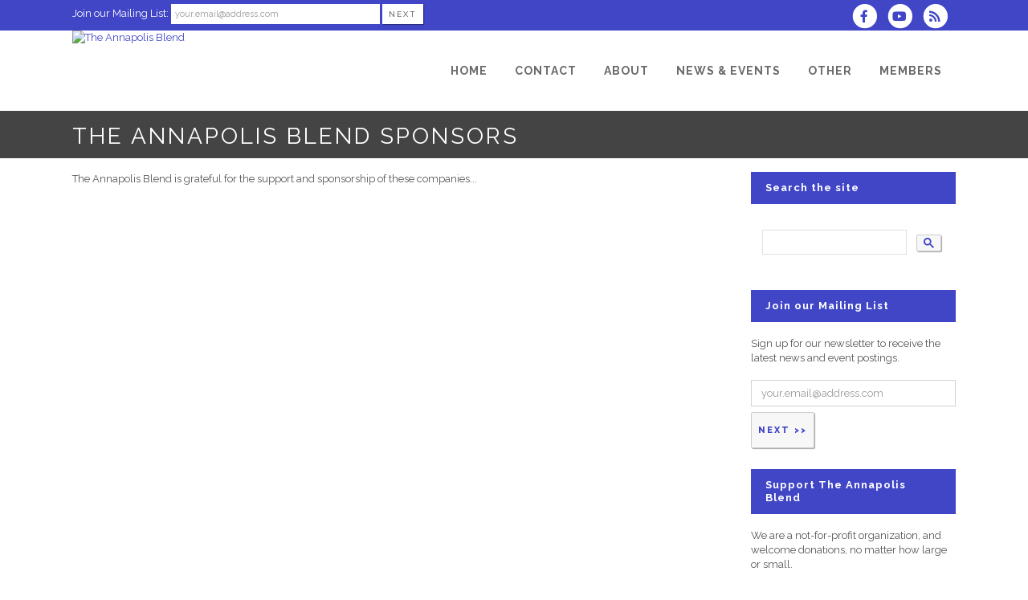

--- FILE ---
content_type: text/html; charset=UTF-8
request_url: https://www.theannapolisblend.org/dbpage.php?pg=sponsors
body_size: 9787
content:
<!DOCTYPE html>
<html lang="en-US">

<head>
	<meta charset="UTF-8" />
	<meta name="viewport" content="width=device-width, initial-scale=1.0, maximum-scale=5.0, user-scalable=yes" />
	<title>The Annapolis Blend Sponsors</title>
	
	

	<!--[if gte IE 9]>
		<style type="text/css">
			.gradient
			{
				filter: none;
			}
		</style>
	<![endif]-->

	<link rel='stylesheet' href='/brostools/applications/singing/themes/Stockholm/special/validationEngine.jquery.css' type='text/css' media='all' />
<!--<link rel='stylesheet' href='/brostools/special/elegant-icons/style.min.css' type='text/css' media='all' /> no longer needed, now that fontawesome is turned on -->
	<link rel='stylesheet' href='/brostools/applications/singing/themes/Stockholm/special/js_composer.css' type='text/css' media='all' />

	<base href="https://www.theannapolisblend.org/" />
<link rel="canonical" href="https://www.theannapolisblend.org/dbpage.php?pg=sponsors" />
<script type="text/javascript" src="//ajax.googleapis.com/ajax/libs/jquery/1.8.3/jquery.min.js"></script>
<script type="text/javascript" src="/brostools/jquery/jqueryui/js/jquery-ui.js"></script>
<link rel="stylesheet" type="text/css" href="/brostools/jquery/jqueryui/css/jquery-ui.css" >
<script type="text/javascript" src="/brostools/jquery/prettyphoto/js/jquery.prettyPhoto.js"></script>
<link rel="stylesheet" type="text/css" href="/brostools/jquery/prettyphoto/css/prettyPhoto.css" >
<link rel="stylesheet" type="text/css" href="/brostools/special/brostools.css.php?ext=css&broscolour1=%234046c6&broscolour2=%23dddddd&broscolour3=%23444444&browser=CHROME" >
<link rel="stylesheet" href="https://cdnjs.cloudflare.com/ajax/libs/font-awesome/5.15.4/css/all.min.css" integrity="sha512-1ycn6IcaQQ40/MKBW2W4Rhis/DbILU74C1vSrLJxCq57o941Ym01SwNsOMqvEBFlcgUa6xLiPY/NS5R+E6ztJQ==" crossorigin="anonymous" referrerpolicy="no-referrer">
<script type="text/javascript" src="/brostools/special/customerror.js"></script>
<link rel="stylesheet" type="text/css" href="/brostools/applications/singing/special/styles.css.php?singingcolour1=%234046c6&singingcolour2=%23444444&devicetype=Computer&country=USA&ispeak=0&peakbody=201&flavour=club&app=1&mp3s=4&attendance=1&assessments=1&stack=1&cart=1&xero=0&productions=1&forgroup=0&showsendemail=1&privacy=0&access=0&bbs=1&band=0&sharing=0&cameraclub=0&performance=1&showprezass=1&giftaid=0&conventions=1" >
<link rel="stylesheet" type="text/css" href="/brostools/applications/singing/themes/Stockholm/special/styles.css.php?singingcolour1=%234046c6&singingcolour2=%23444444&devicetype=Computer&country=USA&ispeak=0&peakbody=201&flavour=club&app=1&mp3s=4&attendance=1&assessments=1&stack=1&cart=1&xero=0&productions=1&forgroup=0&showsendemail=1&privacy=0&access=0&bbs=1&band=0&sharing=0&cameraclub=0&performance=1&showprezass=1&giftaid=0&conventions=1" >
 
 <style type="text/css">
 <!--
 html { font-size: 14px; }
 -->
 </style>
 
<script type="text/javascript" src="/brostools/applications/singing/special/anchor.js"></script>
 
 <style type="text/css">
 <!--
 .call_to_action_icon_inner.call_to_action_icon.fa.fa-birthday-cake.singingcolor2 {
 color: #ffffff
 }
 
 .icon_title {
 color: #ffffff !important
 }
 
 :root {
   /* Default is 18px. */
   /* "wide" is for screen widths of at least 1201px. */
   --x-nav-spacing-wide: 17px;
   /* "narrow" is for screen widths between 1001-1200px. */
   --x-nav-spacing-narrow: 12px;
 }
 #menu-top_menu > .menu-item > a {
   padding: 0 var(--x-nav-spacing-wide);
 }
 #menu-top_menu > .menu-item > .second {
   left: calc(var(--x-nav-spacing-wide) - 14px);
 }
 @media (max-width: 1200px) {
   #menu-top_menu > .menu-item > a {
     padding: 0 var(--x-nav-spacing-narrow);
   }
   #menu-top_menu > .menu-item > .second {
     left: calc(var(--x-nav-spacing-narrow) - 14px);
   }
 }
 -->
 </style>
 
<meta property="og:title"                  content="The Annapolis BlendSponsors" />
<meta property="og:type"                   content="website" />
<script type="text/javascript" src="/brostools/applications/singing/themes/Stockholm/special/jquery.touchSwipe.min.js"></script>
<script type="text/javascript" src="/brostools/applications/singing/themes/Stockholm/special/plugins.js"></script>
<script type="text/javascript" src="/brostools/applications/singing/themes/Stockholm/special/default_dynamic.js"></script>
<script type="text/javascript" src="/brostools/applications/singing/themes/Stockholm/special/default.js"></script>
<link rel="alternate" type="application/rss+xml" title="The Annapolis Blend - Events" href="https://www.theannapolisblend.org/dbaction.php?action=rss&dbase=events" />
<link rel="alternate" type="application/rss+xml" title="The Annapolis Blend - News" href="https://www.theannapolisblend.org/dbaction.php?action=rss&dbase=uploads" />

		<script type="text/javascript">
			$(document).ready(function()
			{
				$("a[rel^='prettyPhoto']").prettyPhoto
				({
					slideshow:			5000,
					autoplay_slideshow:	false,
					show_title:			false,
					theme:				'facebook', /* pp_default / light_rounded / dark_rounded / light_square / dark_square / facebook */
					deeplinking:		false,
					overlay_gallery:	false,
					social_tools:		false
				});
				
			});
		</script>
		   
		<script type="text/javascript">
			$(document).ready(function()
			{
				$(".broshelp").prepend('<i class="far fa-question-circle" style="padding-right: 0.5em"></i>').css(
				{
					"background-image":		"none",
					"text-indent":			"-0.8em"
				});
			});
		</script>
		   

</head>

<body id="mainbody" class="page page-id-21696 page-template-default select-theme-ver-2.0 wpb-js-composer js-comp-ver-4.4.4 vc_responsive">

<a name="top"></a>

<div class="wrapper pagelevel0" id="hspage_sponsors">
	<div class="wrapper_inner">

		<header class="page_header scrolled_not_transparent has_top scroll_header_top_area  fixed">
			<div class="header_inner clearfix">
				<div class="header_top_bottom_holder">
					<div class="header_top clearfix">
						<div class="container" style="z-index: auto;">
							<div class="container_inner clearfix">
								<div class="left">
									<div class="inner">
										<div class="header-widget widget_text header-left-widget">
											<div class="textwidget">
												
				<form name="myform1376199079" id="myform1376199079" method="POST" onsubmit="return myform1376199079_validate();" novalidate action="dbpage.php">
				<input type="hidden" name="pg" value="subscribe" id="pg" />
				<div id="memsearch_inner">
					Join our Mailing List:
					<input class="topsubscribe" placeholder="your.email@address.com" type="text" name="Email" value="" id="Email" />
					<input class="search_button small_search_button" type="submit" name="BSsmall" value="Next" id="BSsmall" />
				</div>
				
			<script language="JavaScript">
			  
bros_valfailed = false;

function myform1376199079_validate()
{
	var skipval = typeof document.myform1376199079.skipval == "object" && document.myform1376199079.skipval.checked == true;

	$("#pleasewait").toggle();
	return true;
}

</script>

</form>


											</div>
										</div>
									</div>
								</div>
								<div class="right">
									<div class="inner">
										<div class="header-widget widget_text header-right-widget">
											<div class="textwidget">
												<div id="header_social_icons"><a href="http://www.facebook.com/TheAnnapolisBlend" target="_blank" aria-label="Visit us on Facebook">
		<span class="bros_fontawesome fa-stack fa-2x social_fontawesone_icon"  style="font-size: 1.2em; margin-right: 10px;" title="Visit us on Facebook">
		  <i class="fas fa-circle fa-stack-2x" style="color: white;"></i>
		  <i class="fab fa-facebook-f fa-stack-1x fa-inverse" style="color: #4046c6;"></i>
		</span>
		   </a><a href="https://www.youtube.com/channel/UCb8ED-DZEwvPZqOcKHEayAw" target="_blank" aria-label="Subscribe to our YouTube channel">
		<span class="bros_fontawesome fa-stack fa-2x social_fontawesone_icon"  style="font-size: 1.2em; margin-right: 10px;" title="Subscribe to our YouTube channel">
		  <i class="fas fa-circle fa-stack-2x" style="color: white;"></i>
		  <i class="fab fa-youtube fa-stack-1x fa-inverse" style="color: #4046c6;"></i>
		</span>
		   </a>
		<script type="text/javascript">
			$(function()
			{
				$("#dialogdialog_link2").dialog
				({
					autoOpen:	false,
					modal:		true,
					width:		600
		 
					, buttons: [
			  
						{
							text:  "OK",
							click: function() { $(this).dialog("close"); }
						},
				  
					]
			  
				});

				$("#dialogdialog_link2").css("max-height", "500px").dialog(
				{
					"resize" : function()
					{
						$(this).css("max-height", "2000px");
					}
				});

				//
				//	Anything <A> that links away from the page, close the dialog on THIS page
				//
				$("#dialogdialog_link2 a[target='_blank']").click(function()
				{
					$("#dialogdialog_link2").dialog("close");
					return true;
				});
		 
				$("#dialog_link2").click(function(e)
				{
			  
					$("#dialogdialog_link2").dialog("open");
		  
					return false;
		  
				});
			  
			});
		</script>

		<div id="dialogdialog_link2" title="The Annapolis Blend&#039;s Subscribe to The Annapolis Blend RSS Feeds" style="display: none;">
		An RSS feed (or news feed) is a means by which you can stay informed about what's going on at The Annapolis Blend without having to regularly visit the website.<br />
		<br />
		To make use of an RSS feed, you need some "feed reader" (or "aggregator") software.  Most modern web browsers have feed readers built in.<br />
		<br />
		   The RSS feeds for The Annapolis Blend are listed below...<br /><br />The Annapolis Blend upcoming events:<br /><a href="https://www.theannapolisblend.org/dbaction.php?action=rss&dbase=events" target="_blank">https://www.theannapolisblend.org/dbaction.php?action=rss&dbase=events</a><br /><br />The Annapolis Blend news:<br /><a href="https://www.theannapolisblend.org/dbaction.php?action=rss&dbase=uploads" target="_blank">https://www.theannapolisblend.org/dbaction.php?action=rss&dbase=uploads</a><br /></div>
		  <a id="dialog_link2" href="#" class="footer_rss_icon" aria-label="Subscribe to The Annapolis Blend RSS Feeds" title="" aria-label="">
		<span class="bros_fontawesome fa-stack fa-2x social_fontawesone_icon"  style="font-size: 1.2em; margin-right: 10px;" title="Subscribe to The Annapolis Blend RSS Feeds">
		  <i class="fas fa-circle fa-stack-2x" style="color: white;"></i>
		  <i class="fas fa-rss fa-stack-1x fa-inverse" style="color: #4046c6;"></i>
		</span>
		   </a></div>
											</div>
										</div>
									</div>
								</div>
							</div>
						</div>
					</div>
					<div class="header_bottom clearfix">
						<div class="container">
							<div class="container_inner clearfix">
								<div class="header_inner_left">
									
			<div class="mobile_menu_button">
				<span><i class="bros_fontawesome fa  fa-bars "  ></i></span>
			</div>
			   
									<div class="logo_wrapper">
										<div class="q_logo">
											<a href="https://www.theannapolisblend.org"><img class="normal" src="commonfiles/arundelair/db_uploads/The_Annapolis_Blend.jpg?ver=7126"   style="border-width: 0px; border-style: solid;" alt="The Annapolis Blend" title="The Annapolis Blend" loading="lazy" />
<img class="light" src="commonfiles/arundelair/db_uploads/The_Annapolis_Blend.jpg?ver=7126"   style="border-width: 0px; border-style: solid;" alt="The Annapolis Blend" title="The Annapolis Blend" loading="lazy" />
<img class="dark" src="commonfiles/arundelair/db_uploads/The_Annapolis_Blend.jpg?ver=7126"   style="border-width: 0px; border-style: solid;" alt="The Annapolis Blend" title="The Annapolis Blend" loading="lazy" />
<img class="sticky" src="commonfiles/arundelair/db_uploads/The_Annapolis_Blend.jpg?ver=7126"   style="border-width: 0px; border-style: solid;" alt="The Annapolis Blend" title="The Annapolis Blend" loading="lazy" />
</a>
										</div>
										
									</div>
								</div>
								<div class="header_inner_right">
									<div class="side_menu_button_wrapper right">
										<div class="side_menu_button">
										</div>
									</div>
								</div>

								
		<nav class="main_menu drop_down right">
			<ul id="menu-top_menu">
				<li id="navlink_li_1" class="menu-item menu-item-type-post_type menu-item-object-page narrow"><a href="dbpage.php?pg=home" aria-label="Home"><span>Home</span><span class="plus"></span></a>
				</li>
				<li id="navlink_li_2" class="menu-item menu-item-type-post_type menu-item-object-page menu-item-has-children has_sub narrow"><a href="dbpage.php?pg=contact" aria-label="Contact"><span>Contact</span><span class="plus"></span></a>

					<div class="second">
						<div class="inner">
							<ul>
								<li id="navlink_li_188" class="menu-item menu-item-type-post_type menu-item-object-page "><a href="dbpage.php?pg=contact" aria-label="Contact Us"><span>Contact Us</span><span class="plus"></span></a></li>
								<li id="navlink_li_212" class="menu-item menu-item-type-post_type menu-item-object-page "><a href="dbpage.php?pg=bookings" aria-label="Book Us!"><span>Book Us!</span><span class="plus"></span></a></li>
								<li id="navlink_li_213" class="menu-item menu-item-type-post_type menu-item-object-page "><a href="dbpage.php?pg=visit" aria-label="Visit a Rehearsal"><span>Visit a Rehearsal</span><span class="plus"></span></a></li>
								<li id="navlink_li_4" class="menu-item menu-item-type-post_type menu-item-object-page "><a href="dbpage.php?pg=membership" aria-label="Become a Member"><span>Become a Member</span><span class="plus"></span></a></li>
								<li id="navlink_li_215" class="menu-item menu-item-type-post_type menu-item-object-page "><a href="dbpage.php?pg=sponsorship" aria-label="Sponsorship"><span>Sponsorship</span><span class="plus"></span></a></li>

							</ul>
						</div>
					</div>
				</li>
				<li id="navlink_li_207" class="menu-item menu-item-type-post_type menu-item-object-page menu-item-has-children has_sub narrow"><a href="dbpage.php?pg=about" aria-label="About"><span>About</span><span class="plus"></span></a>

					<div class="second">
						<div class="inner">
							<ul>
								<li id="navlink_li_196" class="menu-item menu-item-type-post_type menu-item-object-page "><a href="dbpage.php?pg=about" aria-label="About The Annapolis Blend"><span>About The Annapolis Blend</span><span class="plus"></span></a></li>
								<li id="navlink_li_253" class="menu-item menu-item-type-post_type menu-item-object-page "><a href="dbpage.php?pg=history" aria-label="History"><span>History</span><span class="plus"></span></a></li>
								<li id="navlink_li_216" class="menu-item menu-item-type-post_type menu-item-object-page "><a href="dbpage.php?pg=listen" aria-label="Have a Listen!"><span>Have a Listen!</span><span class="plus"></span></a></li>
								<li id="navlink_li_219" class="menu-item menu-item-type-post_type menu-item-object-page "><a href="dbpage.php?pg=quartets" aria-label="Quartets"><span>Quartets</span><span class="plus"></span></a></li>
								<li id="navlink_li_217" class="menu-item menu-item-type-post_type menu-item-object-page "><a href="dbpage.php?pg=director" aria-label="Musical Director"><span>Musical Director</span><span class="plus"></span></a></li>
								<li id="navlink_li_218" class="menu-item menu-item-type-post_type menu-item-object-page "><a href="dbpage.php?pg=ourmembers" aria-label="Members"><span>Members</span><span class="plus"></span></a></li>
								<li id="navlink_li_7" class="menu-item menu-item-type-post_type menu-item-object-page "><a href="dbpage.php?pg=officers" aria-label="Officers"><span>Officers</span><span class="plus"></span></a></li>
								<li id="navlink_li_226" class="menu-item menu-item-type-post_type menu-item-object-page "><a href="dbpage.php?pg=pastevents" aria-label="Past Performances"><span>Past Performances</span><span class="plus"></span></a></li>
								<li id="navlink_li_356" class="menu-item menu-item-type-post_type menu-item-object-page "><a href="donate" aria-label="Donate"><span>Donate</span><span class="plus"></span></a></li>
								<li id="navlink_li_220" class="menu-item menu-item-type-post_type menu-item-object-page "><a href="dbpage.php?pg=sponsors" aria-label="Sponsors"><span>Sponsors</span><span class="plus"></span></a></li>

							</ul>
						</div>
					</div>
				</li>
				<li id="navlink_li_208" class="menu-item menu-item-type-post_type menu-item-object-page menu-item-has-children has_sub narrow"><a  aria-label="News & Events"><span>News & Events</span><span class="plus"></span></a>

					<div class="second">
						<div class="inner">
							<ul>
								<li id="navlink_li_221" class="menu-item menu-item-type-post_type menu-item-object-page "><a href="dbpage.php?pg=news" aria-label="Latest News"><span>Latest News</span><span class="plus"></span></a></li>
								<li id="navlink_li_61" class="menu-item menu-item-type-post_type menu-item-object-page "><a href="dbpage.php?pg=evlist" aria-label="Upcoming Events"><span>Upcoming Events</span><span class="plus"></span></a></li>
								<li id="navlink_li_19" class="menu-item menu-item-type-post_type menu-item-object-page "><a href="dbpage.php?pg=calendar" aria-label="Event Calendar"><span>Event Calendar</span><span class="plus"></span></a></li>
								<li id="navlink_li_222" class="menu-item menu-item-type-post_type menu-item-object-page "><a href="dbpage.php?pg=photos" aria-label="Photos"><span>Photos</span><span class="plus"></span></a></li>
								<li id="navlink_li_223" class="menu-item menu-item-type-post_type menu-item-object-page "><a href="dbpage.php?pg=hsnewsletter" aria-label="Newsletter"><span>Newsletter</span><span class="plus"></span></a></li>

							</ul>
						</div>
					</div>
				</li>
				<li id="navlink_li_209" class="menu-item menu-item-type-post_type menu-item-object-page menu-item-has-children has_sub narrow"><a  aria-label="Other"><span>Other</span><span class="plus"></span></a>

					<div class="second">
						<div class="inner">
							<ul>
								<li id="navlink_li_316" class="menu-item menu-item-type-post_type menu-item-object-page "><a href="SwagShop" aria-label="Swag Shop"><span>Swag Shop</span><span class="plus"></span></a></li>
								<li id="navlink_li_224" class="menu-item menu-item-type-post_type menu-item-object-page "><a href="dbpage.php?pg=links" aria-label="Links"><span>Links</span><span class="plus"></span></a></li>
								<li id="navlink_li_225" class="menu-item menu-item-type-post_type menu-item-object-page "><a href="dbpage.php?pg=testimonials" aria-label="Testimonials"><span>Testimonials</span><span class="plus"></span></a></li>

							</ul>
						</div>
					</div>
				</li>
				<li id="navlink_li_206" class="menu-item menu-item-type-post_type menu-item-object-page narrow"><a href="dbpage.php?pg=membersonly" aria-label="Members"><span>Members</span><span class="plus"></span></a>
				</li>

			</ul>
		</nav>
		  
		<nav class="mobile_menu">
			<ul id="menu-top_menu-1">
				<li id="mobile_navlink_li_1" class="menu-item menu-item-type-post_type menu-item-object-page"><a href="dbpage.php?pg=home"><span>Home</span></a><span class="mobile_arrow"><i class="bros_fontawesome fa  fa-angle-right "  ></i><i class="bros_fontawesome fa  fa-angle-down "  ></i></span>
				</li>
				<li id="mobile_navlink_li_2" class="menu-item menu-item-type-post_type menu-item-object-page menu-item-has-children has_sub"><a href="dbpage.php?pg=contact"><span>Contact</span></a><span class="mobile_arrow"><i class="bros_fontawesome fa  fa-angle-right "  ></i><i class="bros_fontawesome fa  fa-angle-down "  ></i></span>

					<ul class="sub_menu">
						<li id="mobile_navlink_li_188" class="menu-item menu-item-type-post_type menu-item-object-page "><a href="dbpage.php?pg=contact"><span>Contact Us</span></a><span class="mobile_arrow"><i class="bros_fontawesome fa  fa-angle-right "  ></i><i class="bros_fontawesome fa  fa-angle-down "  ></i></span></li>
						<li id="mobile_navlink_li_212" class="menu-item menu-item-type-post_type menu-item-object-page "><a href="dbpage.php?pg=bookings"><span>Book Us!</span></a><span class="mobile_arrow"><i class="bros_fontawesome fa  fa-angle-right "  ></i><i class="bros_fontawesome fa  fa-angle-down "  ></i></span></li>
						<li id="mobile_navlink_li_213" class="menu-item menu-item-type-post_type menu-item-object-page "><a href="dbpage.php?pg=visit"><span>Visit a Rehearsal</span></a><span class="mobile_arrow"><i class="bros_fontawesome fa  fa-angle-right "  ></i><i class="bros_fontawesome fa  fa-angle-down "  ></i></span></li>
						<li id="mobile_navlink_li_4" class="menu-item menu-item-type-post_type menu-item-object-page "><a href="dbpage.php?pg=membership"><span>Become a Member</span></a><span class="mobile_arrow"><i class="bros_fontawesome fa  fa-angle-right "  ></i><i class="bros_fontawesome fa  fa-angle-down "  ></i></span></li>
						<li id="mobile_navlink_li_215" class="menu-item menu-item-type-post_type menu-item-object-page "><a href="dbpage.php?pg=sponsorship"><span>Sponsorship</span></a><span class="mobile_arrow"><i class="bros_fontawesome fa  fa-angle-right "  ></i><i class="bros_fontawesome fa  fa-angle-down "  ></i></span></li>

					</ul>
				</li>
				<li id="mobile_navlink_li_207" class="menu-item menu-item-type-post_type menu-item-object-page menu-item-has-children has_sub"><a href="dbpage.php?pg=about"><span>About</span></a><span class="mobile_arrow"><i class="bros_fontawesome fa  fa-angle-right "  ></i><i class="bros_fontawesome fa  fa-angle-down "  ></i></span>

					<ul class="sub_menu">
						<li id="mobile_navlink_li_196" class="menu-item menu-item-type-post_type menu-item-object-page "><a href="dbpage.php?pg=about"><span>About The Annapolis Blend</span></a><span class="mobile_arrow"><i class="bros_fontawesome fa  fa-angle-right "  ></i><i class="bros_fontawesome fa  fa-angle-down "  ></i></span></li>
						<li id="mobile_navlink_li_253" class="menu-item menu-item-type-post_type menu-item-object-page "><a href="dbpage.php?pg=history"><span>History</span></a><span class="mobile_arrow"><i class="bros_fontawesome fa  fa-angle-right "  ></i><i class="bros_fontawesome fa  fa-angle-down "  ></i></span></li>
						<li id="mobile_navlink_li_216" class="menu-item menu-item-type-post_type menu-item-object-page "><a href="dbpage.php?pg=listen"><span>Have a Listen!</span></a><span class="mobile_arrow"><i class="bros_fontawesome fa  fa-angle-right "  ></i><i class="bros_fontawesome fa  fa-angle-down "  ></i></span></li>
						<li id="mobile_navlink_li_219" class="menu-item menu-item-type-post_type menu-item-object-page "><a href="dbpage.php?pg=quartets"><span>Quartets</span></a><span class="mobile_arrow"><i class="bros_fontawesome fa  fa-angle-right "  ></i><i class="bros_fontawesome fa  fa-angle-down "  ></i></span></li>
						<li id="mobile_navlink_li_217" class="menu-item menu-item-type-post_type menu-item-object-page "><a href="dbpage.php?pg=director"><span>Musical Director</span></a><span class="mobile_arrow"><i class="bros_fontawesome fa  fa-angle-right "  ></i><i class="bros_fontawesome fa  fa-angle-down "  ></i></span></li>
						<li id="mobile_navlink_li_218" class="menu-item menu-item-type-post_type menu-item-object-page "><a href="dbpage.php?pg=ourmembers"><span>Members</span></a><span class="mobile_arrow"><i class="bros_fontawesome fa  fa-angle-right "  ></i><i class="bros_fontawesome fa  fa-angle-down "  ></i></span></li>
						<li id="mobile_navlink_li_7" class="menu-item menu-item-type-post_type menu-item-object-page "><a href="dbpage.php?pg=officers"><span>Officers</span></a><span class="mobile_arrow"><i class="bros_fontawesome fa  fa-angle-right "  ></i><i class="bros_fontawesome fa  fa-angle-down "  ></i></span></li>
						<li id="mobile_navlink_li_226" class="menu-item menu-item-type-post_type menu-item-object-page "><a href="dbpage.php?pg=pastevents"><span>Past Performances</span></a><span class="mobile_arrow"><i class="bros_fontawesome fa  fa-angle-right "  ></i><i class="bros_fontawesome fa  fa-angle-down "  ></i></span></li>
						<li id="mobile_navlink_li_356" class="menu-item menu-item-type-post_type menu-item-object-page "><a href="donate"><span>Donate</span></a><span class="mobile_arrow"><i class="bros_fontawesome fa  fa-angle-right "  ></i><i class="bros_fontawesome fa  fa-angle-down "  ></i></span></li>
						<li id="mobile_navlink_li_220" class="menu-item menu-item-type-post_type menu-item-object-page "><a href="dbpage.php?pg=sponsors"><span>Sponsors</span></a><span class="mobile_arrow"><i class="bros_fontawesome fa  fa-angle-right "  ></i><i class="bros_fontawesome fa  fa-angle-down "  ></i></span></li>

					</ul>
				</li>
				<li id="mobile_navlink_li_208" class="menu-item menu-item-type-post_type menu-item-object-page menu-item-has-children has_sub"><a ><span>News & Events</span></a><span class="mobile_arrow"><i class="bros_fontawesome fa  fa-angle-right "  ></i><i class="bros_fontawesome fa  fa-angle-down "  ></i></span>

					<ul class="sub_menu">
						<li id="mobile_navlink_li_221" class="menu-item menu-item-type-post_type menu-item-object-page "><a href="dbpage.php?pg=news"><span>Latest News</span></a><span class="mobile_arrow"><i class="bros_fontawesome fa  fa-angle-right "  ></i><i class="bros_fontawesome fa  fa-angle-down "  ></i></span></li>
						<li id="mobile_navlink_li_61" class="menu-item menu-item-type-post_type menu-item-object-page "><a href="dbpage.php?pg=evlist"><span>Upcoming Events</span></a><span class="mobile_arrow"><i class="bros_fontawesome fa  fa-angle-right "  ></i><i class="bros_fontawesome fa  fa-angle-down "  ></i></span></li>
						<li id="mobile_navlink_li_19" class="menu-item menu-item-type-post_type menu-item-object-page "><a href="dbpage.php?pg=calendar"><span>Event Calendar</span></a><span class="mobile_arrow"><i class="bros_fontawesome fa  fa-angle-right "  ></i><i class="bros_fontawesome fa  fa-angle-down "  ></i></span></li>
						<li id="mobile_navlink_li_222" class="menu-item menu-item-type-post_type menu-item-object-page "><a href="dbpage.php?pg=photos"><span>Photos</span></a><span class="mobile_arrow"><i class="bros_fontawesome fa  fa-angle-right "  ></i><i class="bros_fontawesome fa  fa-angle-down "  ></i></span></li>
						<li id="mobile_navlink_li_223" class="menu-item menu-item-type-post_type menu-item-object-page "><a href="dbpage.php?pg=hsnewsletter"><span>Newsletter</span></a><span class="mobile_arrow"><i class="bros_fontawesome fa  fa-angle-right "  ></i><i class="bros_fontawesome fa  fa-angle-down "  ></i></span></li>

					</ul>
				</li>
				<li id="mobile_navlink_li_209" class="menu-item menu-item-type-post_type menu-item-object-page menu-item-has-children has_sub"><a ><span>Other</span></a><span class="mobile_arrow"><i class="bros_fontawesome fa  fa-angle-right "  ></i><i class="bros_fontawesome fa  fa-angle-down "  ></i></span>

					<ul class="sub_menu">
						<li id="mobile_navlink_li_316" class="menu-item menu-item-type-post_type menu-item-object-page "><a href="SwagShop"><span>Swag Shop</span></a><span class="mobile_arrow"><i class="bros_fontawesome fa  fa-angle-right "  ></i><i class="bros_fontawesome fa  fa-angle-down "  ></i></span></li>
						<li id="mobile_navlink_li_224" class="menu-item menu-item-type-post_type menu-item-object-page "><a href="dbpage.php?pg=links"><span>Links</span></a><span class="mobile_arrow"><i class="bros_fontawesome fa  fa-angle-right "  ></i><i class="bros_fontawesome fa  fa-angle-down "  ></i></span></li>
						<li id="mobile_navlink_li_225" class="menu-item menu-item-type-post_type menu-item-object-page "><a href="dbpage.php?pg=testimonials"><span>Testimonials</span></a><span class="mobile_arrow"><i class="bros_fontawesome fa  fa-angle-right "  ></i><i class="bros_fontawesome fa  fa-angle-down "  ></i></span></li>

					</ul>
				</li>
				<li id="mobile_navlink_li_206" class="menu-item menu-item-type-post_type menu-item-object-page"><a href="dbpage.php?pg=membersonly"><span>Members</span></a><span class="mobile_arrow"><i class="bros_fontawesome fa  fa-angle-right "  ></i><i class="bros_fontawesome fa  fa-angle-down "  ></i></span>
				</li>

			</ul>
		</nav>
		  

							</div>
						</div>
					</div>
				</div>
			</div>
		</header>

		<main id="main-content">
			<div class="content content_top_margin">
				<div class="content_inner  ">

					
			<div class="title_outer title_without_animation">
				<div class="title position_left standard_title with_background_color topbarcolor2">
					<div class="image not_responsive"></div>
					<div class="title_holder">
						<div class="container">
							<div class="container_inner clearfix">
								<div class="title_subtitle_holder">
									<div class="title_subtitle_holder_inner">
										<h1><span>The Annapolis Blend Sponsors</span></h1>
									</div>
								</div>
							</div>
						</div>
					</div>
				</div>
			</div>
			 

					<div class="container container_main">
						<div class="container_inner default_template_holder clearfix">
							<div class="two_columns_75_25 background_color_sidebar grid2 clearfix">
								<div class="column1">
									<div class="column_inner">

										The Annapolis Blend is grateful for the support and sponsorship of these companies...<br />


									</div>
								</div>
								<div class="column2">
									<div class="column_inner">

										
			<aside class="sidebar">
			   
			<div id="sidebar_search" class="widget widget_wysija posts_holder">
			   
			<div class="textwidget">
				<h4>Search the site</h4>
				
		<script async src="https://cse.google.com/cse.js?cx=009872166733188394551:9r2py8tkmjf"></script>
		<div class="gcse-search"></div>
		   
			</div>
				
			</div>
			   
			<div id="sidebar_subscribe" class="widget widget_wysija posts_holder">
			   
			<h4>Join our Mailing List</h4>
			<div class="widget_wysija_cont">
				<div id="msg-form-wysija-2" class="wysija-msg ajax"></div>
				<div class="feedemail-footer">Sign up for our newsletter to receive the latest news and event postings.</div>
				<form class="widget_wysija" name="myform2056658215" id="myform2056658215" method="GET" onsubmit="return myform2056658215_validate();" novalidate action="dbpage.php">
				<input type="hidden" name="pg" value="subscribe" id="pg" />
				<p class="wysija-paragraph">
					<input class="wysija-input" placeholder="your.email@address.com" type="text" name="Email" value="" id="Email" />
				</p>
				<input class="wysija-submit wysija-submit-field" type="submit" name="BS" value="Next &gt;&gt;" id="BS" />
				
			<script language="JavaScript">
			  
function isNumber(n)
{
	return !isNaN(parseFloat(n)) && isFinite(n);
}

bros_valfailed = false;

function myform2056658215_validate()
{
	var skipval = typeof document.myform2056658215.skipval == "object" && document.myform2056658215.skipval.checked == true;

	$("#pleasewait").toggle();
	return true;
}

</script>

<div id="pleasewait"></div>

</form>


			</div>
				
			</div>
			   
			<div id="sidebar_donate" class="widget widget_wysija posts_holder">
			   <h4>Support The Annapolis Blend </h4><form name="myform14877239" id="myform14877239" method="GET" onsubmit="return myform14877239_validate();" novalidate><input type="hidden" name="pg" value="donatehs" id="pg" /><input type="hidden" name="donating" value="Yes" id="donating" />We are a not-for-profit organization, and welcome donations, no matter how large or small.<p class="sidebar_donate_amount"><label for="Donation1">Donation amount</label>: <div id="formfield_form_targets_Donation1" class="formfield_form formfield_form_targets"><input size="15" type="text" name="Donation1" value="$0.00" id="Donation1" />
			<script type=text/javascript>
			$("#Donation1").change(function()
			{
				$(this).val("$" + commaFormat(val_num($(this).val())));
			});
			</script>
			   <input type="hidden" name="_present_Donation1" value="ok" id="_present_Donation1" /></div></p><input type="hidden" name="B1" value="Donate" id="B1" /><input class="wysija-submit wysija-submit-field" type="submit" name="_temp_B1" value="Donate" id="_temp_B1" />
			<script language="JavaScript">
			  
bros_valfailed = false;

function myform14877239_validate()
{
	var skipval = typeof document.myform14877239.skipval == "object" && document.myform14877239.skipval.checked == true;

	if (!skipval && typeof document.myform14877239.Title == 'object' && (document.myform14877239.Title.type != 'hidden' || typeof document.myform14877239.Title_showbutton == 'object') && document.myform14877239.Title.offsetParent !== null && (document.myform14877239.Title.value == ""))
	{
		alert("Please enter the donation target\'s Title");
		document.myform14877239.Title.select();
		bros_valfailed = true;
		return false;
	}
	if (!skipval && typeof document.myform14877239.Prompt == 'object' && (document.myform14877239.Prompt.type != 'hidden' || typeof document.myform14877239.Prompt_showbutton == 'object') && document.myform14877239.Prompt.offsetParent !== null && (document.myform14877239.Prompt.value == ""))
	{
		alert("Please enter the donation target\'s Text prompt for amount");
		document.myform14877239.Prompt.select();
		bros_valfailed = true;
		return false;
	}
	if (!skipval && typeof document.myform14877239.Ranking == 'object' && (document.myform14877239.Ranking.type != 'hidden' || typeof document.myform14877239.Ranking_showbutton == 'object') && document.myform14877239.Ranking.offsetParent !== null && (document.myform14877239.Ranking.value == "" || (isNumber(document.myform14877239.Ranking.value.replace(/[$,]/g, "")) && document.myform14877239.Ranking.value.replace(/[$,]/g, "") * 1 == 0)))
	{
		alert("Please enter the donation target\'s Display ranking");
		document.myform14877239.Ranking.select();
		bros_valfailed = true;
		return false;
	}
	$("input[name=_temp_B1]").attr("disabled", "disabled");
	$("#pleasewait").toggle();
	return true;
}

var ftf = document.myform14877239.Title;
ftf.focus();
ftf.createTextRange().select();

</script>

</form>


		<script type="text/javascript">

		function commaFormat(num)
		{
			var n = "" + num;

			if (n.indexOf("-") == 0)
			{
				n = n.substring(1);
				neg = "-";
			}
			else
				neg = "";

			var numl = n.length;
			var i = n.indexOf(".");
			var base;
			var fract;
			var neg;

			if (i > -1)
			{
				numl -= n.length - i;
				fract = n.substring(i);
				if (fract.length == 2)		// decimal point + 1 digit
					fract += "0";
				base = n.substring(0, i);
			}
			else
			{
				base = n;
				fract = ".00";
			}

			if (numl > 3)
			{
				var s, dl = numl % 3;
				var str = (dl > 0) ? n.substring(0, dl) : "";
				var max = Math.floor(numl / 3);

				for (i = 0; i < max; i++)
				{
					s = n.substring(dl + i*3,dl + i*3 + 3);
					str += (dl == 0 && i == 0) ? s : "," + s;
				}
			}
			else
				str = base;

			return neg + str + fract;
		}

		function val_num(value)
		{
			value = value.split(",").join("");
			value = value.replace("$", "");
			value = parseInt(Math.round(value * 100)) / 100;
			return isNaN(value) ? 0 : value;
		}

		</script>
		  
			</div>
			   
			<div id="sidebar_facebook" class="widget widget_wysija posts_holder">
			   
			<h4>Facebook</h4>
			<iframe src="//www.facebook.com/plugins/likebox.php?href=http%3A%2F%2Fwww.facebook.com%2FTheAnnapolisBlend&amp;width=255&amp;height=590&amp;colorscheme=light&amp;show_faces=true&amp;border_color&amp;stream=true&amp;header=true&amp;appId=234445943261009" scrolling="no" frameborder="0" style="border:none; overflow:hidden; width:255px; height:590px;"></iframe>
			   
			</div>
			   
			<div id="sidebar_news" class="widget widget_wysija posts_holder">
			   <h4>Latest News</h4>
				<div class="rpwe-block ">
					<ul class="rpwe-ul">
				  <li class="rpwe-li rpwe-clearfix"><h3 class="rpwe-title"><a href="dbpage.php?pg=view&dbase=uploads&id=104620">Unwritten: (Fall Theater Performance)</a></h3><time  class="rpwe-time published" datetime="2024-09-21EDT00:00:00-04:00">September 21, 2024</time><div class="rpwe-time">The Annapolis Blend, under the direction of Jenny Harris, will present its annual show, &quot;Unwritten:&quot; on Saturday, September 21 at 3 p.m. at the Children&#39;s Theatre of Annapolis. The Annapolis ... <a href="dbpage.php?pg=view&dbase=uploads&id=104620">more</a></div></li><li class="rpwe-li rpwe-clearfix"><h3 class="rpwe-title"><a href="dbpage.php?pg=view&dbase=uploads&id=86942">Giving Tuesday 2023</a></h3><time  class="rpwe-time published" datetime="2023-11-27EST00:00:00-05:00">November 27, 2023</time><div class="rpwe-time"> Nov 27, 2023 - The Annapolis Blend participates in Giving Tuesday 2023 According to their website, &quot;GivingTuesday is a Movement that Unleashes the Power of Radical Generosity Around the ... <a href="dbpage.php?pg=view&dbase=uploads&id=86942">more</a></div></li>
					</ul>
				</div>
				  <p style="text-align: right;"><a href="dbpage.php?pg=news">More news...</a></p>
			</div>
			   
			</aside>
			   

									</div>
								</div>
							</div>
						</div>
					</div>
				</div>
			</div>
		</main>

		<footer class="footer_border_columns">
			
			<div class="footer_inner clearfix">
				<div class="footer_top_holder">
					<div class="footer_top">
						<div class="container">
							<div class="container_inner">
								<div class="three_columns clearfix">
			   
			<div class="qode_column column1">
				<div class="column_inner">
			   
			<div id="nav_menu-5" class="widget widget_nav_menu">
			 
				<h4>Quick Links</h4>
				<div class="menu-side_menu-container">
					<ul id="menu-side_menu" class="menu">
			 <li class="menu-item menu-item-type-post_type menu-item-object-page"><a href="dbpage.php?pg=about" class="sitemap_link">About The Annapolis Blend</a></li>
<li class="menu-item menu-item-type-post_type menu-item-object-page"><a href="dbpage.php?pg=news" class="sitemap_link">Latest News</a></li>
<li class="menu-item menu-item-type-post_type menu-item-object-page"><a href="dbpage.php?pg=listen" class="sitemap_link">Have a Listen!</a></li>
<li class="menu-item menu-item-type-post_type menu-item-object-page"><a href="dbpage.php?pg=bookings" class="sitemap_link">Book Us!</a></li>
<li class="menu-item menu-item-type-post_type menu-item-object-page"><a href="dbpage.php?pg=visit" class="sitemap_link">Visit a Rehearsal</a></li>
<li class="menu-item menu-item-type-post_type menu-item-object-page"><a href="dbpage.php?pg=hsnewsletter" class="sitemap_link">Newsletter</a></li>
<li class="menu-item menu-item-type-post_type menu-item-object-page"><a href="dbpage.php?pg=sponsorship" class="sitemap_link">Sponsorship</a></li>
<li class="menu-item menu-item-type-post_type menu-item-object-page"><a href="dbpage.php?pg=testimonials" class="sitemap_link">Testimonials</a></li>
<li class="menu-item menu-item-type-post_type menu-item-object-page"><a href="dbpage.php?pg=membersonly" class="sitemap_link">Members</a></li>

					</ul>
				</div>
			</div>
			  
				</div>
			</div>
			   
			<div class="qode_column column2">
				<div class="column_inner">
			   
			<div id="text-6" class="widget widget_text">
				<h4>Contact Us</h4>
				<div class="textwidget">
					<div class="q_icon_with_title  circle with_border_line">
	<div class="icon_holder">
		
		<span class="bros_fontawesome fa-stack fa-2x social_fontawesone_icon"  style="font-size: 1.2em; margin-right: 10px;">
		  <i class="fas fa-circle fa-stack-2x" style="color: #4046c6;"></i>
		  <i class="fas fa-map-marker-alt fa-stack-1x fa-inverse" ></i>
		</span>
		   
	</div>

	<div class="icon_text_holder" style="padding-left: 50px">
		<div class="icon_text_inner">
			<h4 class="icon_title">Rehearsals</h4>

			<p>Every Tuesday at 7pm on Zoom and at<br />
			<b>Annapolis Senior Center</b><br />
			119 S Villa Ave<br />
			Annapolis, MD 21401&nbsp;<a href="https://goo.gl/maps/9ueyb5sH4JRKdwmFA">map</a><br />
			&nbsp;</p>
		</div>
	</div>
</div>

<div class="q_icon_with_title circle with_border_line">
	<div class="icon_holder ">
		
		<span class="bros_fontawesome fa-stack fa-2x social_fontawesone_icon"  style="font-size: 1.2em; margin-right: 10px;">
		  <i class="fas fa-circle fa-stack-2x" style="color: #4046c6;"></i>
		  <i class="fas fa-phone fa-stack-1x fa-inverse" ></i>
		</span>
		   
	</div>

	<div class="icon_text_holder" style="padding-left: 50px">
		<div class="icon_text_inner">
			<h4 class="icon_title">Phone</h4>

			<p>Rachel: 443-669-3773</p>
		</div>
	</div>
</div>

<div class="q_icon_with_title  circle with_border_line">
	<div class="icon_holder ">
		
		<span class="bros_fontawesome fa-stack fa-2x social_fontawesone_icon"  style="font-size: 1.2em; margin-right: 10px;">
		  <i class="fas fa-circle fa-stack-2x" style="color: #4046c6;"></i>
		  <i class="far fa-envelope fa-stack-1x fa-inverse" ></i>
		</span>
		   
	</div>

	<div class="icon_text_holder" style="padding-left: 50px">
		<div class="icon_text_inner">
			<h4 class="icon_title">Email</h4>

			<p>
		<script type="text/javascript">
			document.write("<n uers=\"zn&#105;ygb&#58;vasbezngvba_svygre_hajnagrq&#64;gurnaancbyvfoyraq.bet\" bazbhfrbire=\"guvf.uers=guvf.uers.ercynpr(/_svygre_hajnagrq/t, ''); $('.pyrneubire').ugzy('');\">vasbezngvba<fcna fglyr=\"qvfcynl: abar;\" pynff=\"pyrneubire\">_svygre_hajnagrq</fcna>&#64;gurnaancbyvfoyraq.bet</n>".replace(/[a-zA-Z]/g, function(c){return String.fromCharCode((c <= "Z" ? 90 : 122) >= (c = c.charCodeAt(0) + 13) ? c : c-26);}));
		</script>
		   </p>
		</div>
	</div>
</div>

					<div class="projects_holder_outer v3 portfolio_with_space portfolio_with_hover_text" id="footer_photos">
						<div class="projects_holder clearfix v3 hover_text portfolio_default_image">
							
		<script type="text/javascript">
			footerslides_gallery	= [""];
			footerslides_titles	= [""];
		</script>
		   
							<div class="filler"></div>
							<div class="filler"></div>
							<div class="filler"></div>
						</div>
					</div>
				</div>
			</div>
			   
				<div id="text-2" class="widget widget_text">
					<h4>Social</h4>
					<div class="textwidget">
						<a href="http://www.facebook.com/TheAnnapolisBlend" target="_blank" aria-label="Visit us on Facebook">
		<span class="bros_fontawesome fa-stack fa-2x social_fontawesone_icon"  style="font-size: 1.2em; margin-right: 10px;" title="Visit us on Facebook">
		  <i class="fas fa-circle fa-stack-2x" style="color: #4046c6;"></i>
		  <i class="fab fa-facebook-f fa-stack-1x fa-inverse" style="color: white;"></i>
		</span>
		   </a><a href="https://www.youtube.com/channel/UCb8ED-DZEwvPZqOcKHEayAw" target="_blank" aria-label="Subscribe to our YouTube channel">
		<span class="bros_fontawesome fa-stack fa-2x social_fontawesone_icon"  style="font-size: 1.2em; margin-right: 10px;" title="Subscribe to our YouTube channel">
		  <i class="fas fa-circle fa-stack-2x" style="color: #4046c6;"></i>
		  <i class="fab fa-youtube fa-stack-1x fa-inverse" style="color: white;"></i>
		</span>
		   </a><script type="text/javascript" src="/brostools/jquery/jqueryui/js/jquery-ui-timepicker-addon.js"></script>
<link rel="stylesheet" type="text/css" href="/brostools/jquery/jqueryui/css/jquery-ui-timepicker-addon.css" >
<script type="text/javascript" src="/brostools/jquery/jqueryui/js/jquery-ui-sliderAccess.js"></script>

		<script type="text/javascript">
			$(function()
			{
				$("#dialogdialog_link1").dialog
				({
					autoOpen:	false,
					modal:		true,
					width:		600
		 
					, buttons: [
			  
						{
							text:  "OK",
							click: function() { $(this).dialog("close"); }
						},
				  
					]
			  
				});

				$("#dialogdialog_link1").css("max-height", "500px").dialog(
				{
					"resize" : function()
					{
						$(this).css("max-height", "2000px");
					}
				});

				//
				//	Anything <A> that links away from the page, close the dialog on THIS page
				//
				$("#dialogdialog_link1 a[target='_blank']").click(function()
				{
					$("#dialogdialog_link1").dialog("close");
					return true;
				});
		 
				$("#dialog_link1").click(function(e)
				{
			  
					$("#dialogdialog_link1").dialog("open");
		  
					return false;
		  
				});
			  
			});
		</script>

		<div id="dialogdialog_link1" title="The Annapolis Blend&#039;s Subscribe to The Annapolis Blend RSS Feeds" style="display: none;">
		An RSS feed (or news feed) is a means by which you can stay informed about what's going on at The Annapolis Blend without having to regularly visit the website.<br />
		<br />
		To make use of an RSS feed, you need some "feed reader" (or "aggregator") software.  Most modern web browsers have feed readers built in.<br />
		<br />
		   The RSS feeds for The Annapolis Blend are listed below...<br /><br />The Annapolis Blend upcoming events:<br /><a href="https://www.theannapolisblend.org/dbaction.php?action=rss&dbase=events" target="_blank">https://www.theannapolisblend.org/dbaction.php?action=rss&dbase=events</a><br /><br />The Annapolis Blend news:<br /><a href="https://www.theannapolisblend.org/dbaction.php?action=rss&dbase=uploads" target="_blank">https://www.theannapolisblend.org/dbaction.php?action=rss&dbase=uploads</a><br /></div>
		  <a id="dialog_link1" href="#" class="footer_rss_icon" aria-label="Subscribe to The Annapolis Blend RSS Feeds" title="" aria-label="">
		<span class="bros_fontawesome fa-stack fa-2x social_fontawesone_icon"  style="font-size: 1.2em; margin-right: 10px;" title="Subscribe to The Annapolis Blend RSS Feeds">
		  <i class="fas fa-circle fa-stack-2x" style="color: #4046c6;"></i>
		  <i class="fas fa-rss fa-stack-1x fa-inverse" style="color: white;"></i>
		</span>
		   </a>
					</div>
				</div>
				  
				</div>
			</div>
			   
			<div class="qode_column column3">
				<div class="column_inner">
			   
			<div id="text-7" class="widget widget_text">
				<div class="textwidget">
					<h4>Support The Annapolis Blend </h4><form name="myform763494053" id="myform763494053" method="GET" onsubmit="return myform763494053_validate();" novalidate><input type="hidden" name="pg" value="donatehs" id="pg" /><input type="hidden" name="donating" value="Yes" id="donating" />We are a not-for-profit organization, and welcome donations, no matter how large or small.<p class="footer_donate_amount"><label for="Donation1">Donation amount</label>: <div id="formfield_form_targets_Donation1" class="formfield_form formfield_form_targets"><input size="15" type="text" name="Donation1" value="$0.00" id="Donation1" />
			<script type=text/javascript>
			$("#Donation1").change(function()
			{
				$(this).val("$" + commaFormat(val_num($(this).val())));
			});
			</script>
			   <input type="hidden" name="_present_Donation1" value="ok" id="_present_Donation1" /></div></p><input type="hidden" name="B1" value="Donate" id="B1" /><input class="wysija-submit wysija-submit-field" type="submit" name="_temp_B1" value="Donate" id="_temp_B1" />
			<script language="JavaScript">
			  
bros_valfailed = false;

function myform763494053_validate()
{
	var skipval = typeof document.myform763494053.skipval == "object" && document.myform763494053.skipval.checked == true;

	if (!skipval && typeof document.myform763494053.Title == 'object' && (document.myform763494053.Title.type != 'hidden' || typeof document.myform763494053.Title_showbutton == 'object') && document.myform763494053.Title.offsetParent !== null && (document.myform763494053.Title.value == ""))
	{
		alert("Please enter the donation target\'s Title");
		document.myform763494053.Title.select();
		bros_valfailed = true;
		return false;
	}
	if (!skipval && typeof document.myform763494053.Prompt == 'object' && (document.myform763494053.Prompt.type != 'hidden' || typeof document.myform763494053.Prompt_showbutton == 'object') && document.myform763494053.Prompt.offsetParent !== null && (document.myform763494053.Prompt.value == ""))
	{
		alert("Please enter the donation target\'s Text prompt for amount");
		document.myform763494053.Prompt.select();
		bros_valfailed = true;
		return false;
	}
	if (!skipval && typeof document.myform763494053.Ranking == 'object' && (document.myform763494053.Ranking.type != 'hidden' || typeof document.myform763494053.Ranking_showbutton == 'object') && document.myform763494053.Ranking.offsetParent !== null && (document.myform763494053.Ranking.value == "" || (isNumber(document.myform763494053.Ranking.value.replace(/[$,]/g, "")) && document.myform763494053.Ranking.value.replace(/[$,]/g, "") * 1 == 0)))
	{
		alert("Please enter the donation target\'s Display ranking");
		document.myform763494053.Ranking.select();
		bros_valfailed = true;
		return false;
	}
	$("input[name=_temp_B1]").attr("disabled", "disabled");
	$("#pleasewait").toggle();
	return true;
}

</script>

</form>


				</div>
			</div>
			   
				</div>
			</div>
			   
			<div class="qode_column column4">
				<div class="column_inner">
			   
			<div id="nav_menu-5" class="widget widget_nav_menu">
				<h4>Join our Mailing List</h4>
				<div class="textwidget">
			 
					<div class="feedemail-footer">Sign up for our newsletter to receive the latest news and event postings.</div>
					<form name="myform1404782049" id="myform1404782049" method="GET" onsubmit="return myform1404782049_validate();" novalidate action="dbpage.php">
					<input type="hidden" name="pg" value="subscribe" id="pg" />
					<p><input class="footer-input" placeholder="your.email@address.com" type="text" name="Email" value="" id="Email" /></p>
					<input class="wysija-submit wysija-submit-field" type="submit" name="BS" value="Next &gt;&gt;" id="BS" />
					
			<script language="JavaScript">
			  
bros_valfailed = false;

function myform1404782049_validate()
{
	var skipval = typeof document.myform1404782049.skipval == "object" && document.myform1404782049.skipval.checked == true;

	$("#pleasewait").toggle();
	return true;
}

</script>

</form>


				  
				</div>
			</div>
				
				</div>
			</div>
			   
								</div>
							</div>
						</div>
					</div>
				</div>
			</div>
			   
			
			<div id="copyrights">
				<div id="iconsbox">
					<span id="harmonysitepowerfooter"><a href="https://www.harmonysite.com" target="_blank">Powered by HarmonySite</a></span>&nbsp; 
				</div>
				Copyright &copy; 2026 The Annapolis Blend
			</div>
			   
			<div id="hiddenlogin"></div>
		</footer>

		<div id="hs_logo">
			<a href="https://www.harmonysite.com" target="_blank"><img width="250" src="/brostools/applications/singing/images/harmonysite.png"   style="border-width: 0px; border-style: solid;" alt="Powered by HarmonySite" title="Powered by HarmonySite" loading="lazy" /></a><div id="hsprivacy_links"><a href="dbpage.php?pg=webprivacy">The Annapolis Blend Privacy Policy</a> | <a href="https://harmonysite.freshdesk.com/support/solutions/articles//43000482706-harmonysite-virtual-creations-data-protection-policy" target="_blank">HarmonySite Data Protection Policy</a></div>
		</div>

	</div>
</div>



</body>
</html>
